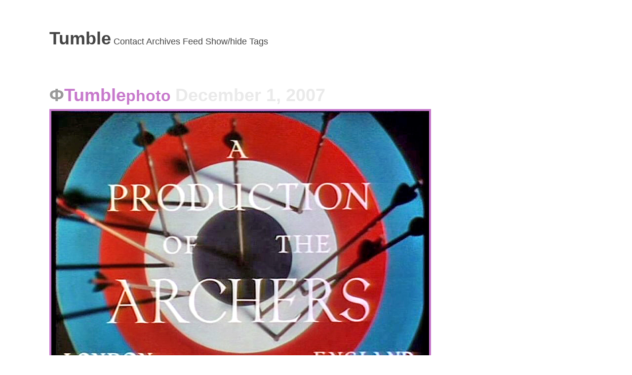

--- FILE ---
content_type: text/html
request_url: http://submitresponse.co.uk/tumble/tag/cinema/
body_size: 9872
content:
<!DOCTYPE html PUBLIC "-//W3C//DTD XHTML 1.0 Transitional//EN" "http://www.w3.org/TR/xhtml1/DTD/xhtml1-transitional.dtd"><html xmlns="http://www.w3.org/1999/xhtml"><!-- Added by HTTrack --><meta http-equiv="content-type" content="text/html;charset=UTF-8" /><!-- /Added by HTTrack -->
<head profile="http://gmpg.org/xfn/11"><meta name="microid" content="70a2602667c97d7a1cb58789b6fcff99d2d07357" /> <meta http-equiv="Content-Type" content="text/html; charset=UTF-8" /> <title>Tumble   &#8211; cinema</title> <meta name="generator" content="WordPress 3.8.1" /> <!-- leave this for stats --><link rel="stylesheet" href="http://submitresponse.co.uk/tumble/wp-content/themes/classic/style.css" type="text/css" media="screen" /><link rel="alternate" type="application/rss+xml" title="Tumble RSS Feed" href="http://submitresponse.co.uk/tumble/feed/" /><link rel="alternate" type="application/rss+xml" title="Tumble &raquo; cinema Tag Feed" href="http://submitresponse.co.uk/tumble/tag/cinema/feed/" />
<link rel="EditURI" type="application/rsd+xml" title="RSD" href="http://submitresponse.co.uk/tumble/xmlrpc.php?rsd" />
<link rel="wlwmanifest" type="application/wlwmanifest+xml" href="http://submitresponse.co.uk/tumble/wp-includes/wlwmanifest.xml" /> 
<meta name="generator" content="WordPress 3.8.1" />
<script type="text/javascript" src="http://submitresponse.co.uk/tumble/wp-content/plugins/audio-player/assets/audio-player.js?ver=2.0.4.6"></script>
<script type="text/javascript">AudioPlayer.setup("http://submitresponse.co.uk/tumble/wp-content/plugins/audio-player/assets/player.swf?ver=2.0.4.6", {width:"290",animation:"no",encode:"yes",initialvolume:"60",remaining:"no",noinfo:"no",buffer:"5",checkpolicy:"no",rtl:"no",bg:"008080",text:"000000",leftbg:"008080",lefticon:"008080",volslider:"000000",voltrack:"ffffff",rightbg:"008080",rightbghover:"999999",righticon:"000000",righticonhover:"ffffff",track:"FFFFFF",loader:"008080",border:"008080",tracker:"DDDDDD",skip:"000000",pagebg:"FFFFFF",transparentpagebg:"no"});</script>
</head><body><span style="display:none;"><a href="#a">Skip to content</a></span><div id="a"><div class="meta"><h1><a href="http://submitresponse.co.uk/tumble/">Tumble</a></h1><p><a href="mailto:jack@submitresponse.co.uk">Contact</a></p><p><a href="http://submitresponse.co.uk/tumble/archives/">Archives</a></p><p><a href="http://submitresponse.co.uk/tumble/feed/">Feed</a></p><p><a href="javascript:Effect.Combo('tags', {duration: .5});">Show/hide Tags</a></p><div id="tags" style="display:none;">    	<ul>		<li class="categories">Categories<ul>	<li class="cat-item cat-item-2"><a href="http://submitresponse.co.uk/tumble/category/link/" title="View all posts filed under link">link</a>
</li>
	<li class="cat-item cat-item-11"><a href="http://submitresponse.co.uk/tumble/category/photo/" title="View all posts filed under photo">photo</a>
</li>
	<li class="cat-item cat-item-249"><a href="http://submitresponse.co.uk/tumble/category/quote/" title="View all posts filed under quote">quote</a>
</li>
	<li class="cat-item cat-item-250"><a href="http://submitresponse.co.uk/tumble/category/thought/" title="View all posts filed under thought">thought</a>
</li>
	<li class="cat-item cat-item-248"><a href="http://submitresponse.co.uk/tumble/category/tip/" title="View all posts filed under tip">tip</a>
</li>
	<li class="cat-item cat-item-247"><a href="http://submitresponse.co.uk/tumble/category/video/" title="View all posts filed under video">video</a>
</li>
</ul></li>	</ul>    <p>Tags:</p>    <ul class="cosmos">       	<a href='http://submitresponse.co.uk/tumble/tag/78/' class='tag-link-616' title='1 topic' style='font-size: 8pt;'>78</a>
<a href='http://submitresponse.co.uk/tumble/tag/707/' class='tag-link-534' title='1 topic' style='font-size: 8pt;'>707</a>
<a href='http://submitresponse.co.uk/tumble/tag/808/' class='tag-link-532' title='1 topic' style='font-size: 8pt;'>808</a>
<a href='http://submitresponse.co.uk/tumble/tag/1800s/' class='tag-link-687' title='1 topic' style='font-size: 8pt;'>1800s</a>
<a href='http://submitresponse.co.uk/tumble/tag/1940s/' class='tag-link-749' title='1 topic' style='font-size: 8pt;'>1940s</a>
<a href='http://submitresponse.co.uk/tumble/tag/1950s/' class='tag-link-357' title='3 topics' style='font-size: 9.3138686131387pt;'>1950s</a>
<a href='http://submitresponse.co.uk/tumble/tag/1960s/' class='tag-link-509' title='3 topics' style='font-size: 9.3138686131387pt;'>1960s</a>
<a href='http://submitresponse.co.uk/tumble/tag/1970s/' class='tag-link-753' title='1 topic' style='font-size: 8pt;'>1970s</a>
<a href='http://submitresponse.co.uk/tumble/tag/1980s/' class='tag-link-589' title='4 topics' style='font-size: 9.7518248175182pt;'>1980s</a>
<a href='http://submitresponse.co.uk/tumble/tag/abandoned/' class='tag-link-564' title='1 topic' style='font-size: 8pt;'>abandoned</a>
<a href='http://submitresponse.co.uk/tumble/tag/accent/' class='tag-link-739' title='2 topics' style='font-size: 8.7883211678832pt;'>accent</a>
<a href='http://submitresponse.co.uk/tumble/tag/acoustic/' class='tag-link-527' title='2 topics' style='font-size: 8.7883211678832pt;'>acoustic</a>
<a href='http://submitresponse.co.uk/tumble/tag/adams/' class='tag-link-661' title='1 topic' style='font-size: 8pt;'>adams</a>
<a href='http://submitresponse.co.uk/tumble/tag/add-new-tag/' class='tag-link-773' title='1 topic' style='font-size: 8pt;'>Add new tag</a>
<a href='http://submitresponse.co.uk/tumble/tag/addons/' class='tag-link-596' title='1 topic' style='font-size: 8pt;'>addons</a>
<a href='http://submitresponse.co.uk/tumble/tag/advertising/' class='tag-link-584' title='6 topics' style='font-size: 10.408759124088pt;'>advertising</a>
<a href='http://submitresponse.co.uk/tumble/tag/afghanistan/' class='tag-link-625' title='1 topic' style='font-size: 8pt;'>afghanistan</a>
<a href='http://submitresponse.co.uk/tumble/tag/air/' class='tag-link-295' title='1 topic' style='font-size: 8pt;'>air</a>
<a href='http://submitresponse.co.uk/tumble/tag/america/' class='tag-link-679' title='1 topic' style='font-size: 8pt;'>america</a>
<a href='http://submitresponse.co.uk/tumble/tag/answer/' class='tag-link-789' title='1 topic' style='font-size: 8pt;'>answer</a>
<a href='http://submitresponse.co.uk/tumble/tag/antiques/' class='tag-link-608' title='1 topic' style='font-size: 8pt;'>antiques</a>
<a href='http://submitresponse.co.uk/tumble/tag/ape/' class='tag-link-808' title='1 topic' style='font-size: 8pt;'>ape</a>
<a href='http://submitresponse.co.uk/tumble/tag/apple/' class='tag-link-332' title='4 topics' style='font-size: 9.7518248175182pt;'>apple</a>
<a href='http://submitresponse.co.uk/tumble/tag/applications/' class='tag-link-699' title='2 topics' style='font-size: 8.7883211678832pt;'>applications</a>
<a href='http://submitresponse.co.uk/tumble/tag/april/' class='tag-link-407' title='1 topic' style='font-size: 8pt;'>april</a>
<a href='http://submitresponse.co.uk/tumble/tag/archers/' class='tag-link-338' title='1 topic' style='font-size: 8pt;'>archers</a>
<a href='http://submitresponse.co.uk/tumble/tag/architecture/' class='tag-link-324' title='10 topics' style='font-size: 11.240875912409pt;'>architecture</a>
<a href='http://submitresponse.co.uk/tumble/tag/archives/' class='tag-link-730' title='1 topic' style='font-size: 8pt;'>archives</a>
<a href='http://submitresponse.co.uk/tumble/tag/armageddon/' class='tag-link-791' title='1 topic' style='font-size: 8pt;'>armageddon</a>
<a href='http://submitresponse.co.uk/tumble/tag/art/' class='tag-link-272' title='41 topics' style='font-size: 13.78102189781pt;'>art</a>
<a href='http://submitresponse.co.uk/tumble/tag/arthur-lee/' class='tag-link-510' title='1 topic' style='font-size: 8pt;'>arthur lee</a>
<a href='http://submitresponse.co.uk/tumble/tag/atheism/' class='tag-link-728' title='1 topic' style='font-size: 8pt;'>atheism</a>
<a href='http://submitresponse.co.uk/tumble/tag/atom/' class='tag-link-545' title='1 topic' style='font-size: 8pt;'>atom</a>
<a href='http://submitresponse.co.uk/tumble/tag/automata/' class='tag-link-579' title='1 topic' style='font-size: 8pt;'>automata</a>
<a href='http://submitresponse.co.uk/tumble/tag/baby/' class='tag-link-479' title='4 topics' style='font-size: 9.7518248175182pt;'>baby</a>
<a href='http://submitresponse.co.uk/tumble/tag/backpack/' class='tag-link-404' title='1 topic' style='font-size: 8pt;'>backpack</a>
<a href='http://submitresponse.co.uk/tumble/tag/bacon/' class='tag-link-356' title='1 topic' style='font-size: 8pt;'>bacon</a>
<a href='http://submitresponse.co.uk/tumble/tag/ballard/' class='tag-link-759' title='1 topic' style='font-size: 8pt;'>ballard</a>
<a href='http://submitresponse.co.uk/tumble/tag/bands/' class='tag-link-444' title='2 topics' style='font-size: 8.7883211678832pt;'>bands</a>
<a href='http://submitresponse.co.uk/tumble/tag/bbc/' class='tag-link-268' title='11 topics' style='font-size: 11.416058394161pt;'>BBC</a>
<a href='http://submitresponse.co.uk/tumble/tag/beat/' class='tag-link-798' title='1 topic' style='font-size: 8pt;'>beat</a>
<a href='http://submitresponse.co.uk/tumble/tag/beautiful/' class='tag-link-408' title='1 topic' style='font-size: 8pt;'>beautiful</a>
<a href='http://submitresponse.co.uk/tumble/tag/beckett/' class='tag-link-637' title='1 topic' style='font-size: 8pt;'>beckett</a>
<a href='http://submitresponse.co.uk/tumble/tag/beenie-man/' class='tag-link-677' title='1 topic' style='font-size: 8pt;'>beenie man</a>
<a href='http://submitresponse.co.uk/tumble/tag/beer/' class='tag-link-763' title='1 topic' style='font-size: 8pt;'>beer</a>
<a href='http://submitresponse.co.uk/tumble/tag/bhudda/' class='tag-link-290' title='1 topic' style='font-size: 8pt;'>bhudda</a>
<a href='http://submitresponse.co.uk/tumble/tag/bible/' class='tag-link-726' title='1 topic' style='font-size: 8pt;'>bible</a>
<a href='http://submitresponse.co.uk/tumble/tag/bitch/' class='tag-link-456' title='1 topic' style='font-size: 8pt;'>bitch</a>
<a href='http://submitresponse.co.uk/tumble/tag/bittorrent/' class='tag-link-751' title='1 topic' style='font-size: 8pt;'>bittorrent</a>
<a href='http://submitresponse.co.uk/tumble/tag/blake/' class='tag-link-691' title='1 topic' style='font-size: 8pt;'>blake</a>
<a href='http://submitresponse.co.uk/tumble/tag/bleep/' class='tag-link-514' title='1 topic' style='font-size: 8pt;'>bleep</a>
<a href='http://submitresponse.co.uk/tumble/tag/blood/' class='tag-link-317' title='2 topics' style='font-size: 8.7883211678832pt;'>blood</a>
<a href='http://submitresponse.co.uk/tumble/tag/blosxom/' class='tag-link-566' title='1 topic' style='font-size: 8pt;'>blosxom</a>
<a href='http://submitresponse.co.uk/tumble/tag/bolt/' class='tag-link-784' title='1 topic' style='font-size: 8pt;'>bolt</a>
<a href='http://submitresponse.co.uk/tumble/tag/bones/' class='tag-link-447' title='1 topic' style='font-size: 8pt;'>bones</a>
<a href='http://submitresponse.co.uk/tumble/tag/books/' class='tag-link-766' title='2 topics' style='font-size: 8.7883211678832pt;'>books</a>
<a href='http://submitresponse.co.uk/tumble/tag/borges/' class='tag-link-346' title='2 topics' style='font-size: 8.7883211678832pt;'>borges</a>
<a href='http://submitresponse.co.uk/tumble/tag/bots/' class='tag-link-649' title='1 topic' style='font-size: 8pt;'>bots</a>
<a href='http://submitresponse.co.uk/tumble/tag/boy/' class='tag-link-523' title='1 topic' style='font-size: 8pt;'>boy</a>
<a href='http://submitresponse.co.uk/tumble/tag/breakfast/' class='tag-link-546' title='1 topic' style='font-size: 8pt;'>breakfast</a>
<a href='http://submitresponse.co.uk/tumble/tag/bridge/' class='tag-link-323' title='1 topic' style='font-size: 8pt;'>bridge</a>
<a href='http://submitresponse.co.uk/tumble/tag/broadband/' class='tag-link-752' title='1 topic' style='font-size: 8pt;'>broadband</a>
<a href='http://submitresponse.co.uk/tumble/tag/browsers/' class='tag-link-428' title='2 topics' style='font-size: 8.7883211678832pt;'>browsers</a>
<a href='http://submitresponse.co.uk/tumble/tag/brutalism/' class='tag-link-593' title='1 topic' style='font-size: 8pt;'>brutalism</a>
<a href='http://submitresponse.co.uk/tumble/tag/burn/' class='tag-link-738' title='1 topic' style='font-size: 8pt;'>burn</a>
<a href='http://submitresponse.co.uk/tumble/tag/burroughs/' class='tag-link-797' title='1 topic' style='font-size: 8pt;'>burroughs</a>
<a href='http://submitresponse.co.uk/tumble/tag/cables/' class='tag-link-531' title='1 topic' style='font-size: 8pt;'>cables</a>
<a href='http://submitresponse.co.uk/tumble/tag/caffs/' class='tag-link-547' title='1 topic' style='font-size: 8pt;'>caffs</a>
<a href='http://submitresponse.co.uk/tumble/tag/calendar/' class='tag-link-300' title='1 topic' style='font-size: 8pt;'>calendar</a>
<a href='http://submitresponse.co.uk/tumble/tag/camp/' class='tag-link-770' title='1 topic' style='font-size: 8pt;'>camp</a>
<a href='http://submitresponse.co.uk/tumble/tag/cannibalism/' class='tag-link-576' title='1 topic' style='font-size: 8pt;'>cannibalism</a>
<a href='http://submitresponse.co.uk/tumble/tag/carpet/' class='tag-link-624' title='1 topic' style='font-size: 8pt;'>carpet</a>
<a href='http://submitresponse.co.uk/tumble/tag/cartography/' class='tag-link-600' title='1 topic' style='font-size: 8pt;'>cartography</a>
<a href='http://submitresponse.co.uk/tumble/tag/cartoon/' class='tag-link-387' title='1 topic' style='font-size: 8pt;'>cartoon</a>
<a href='http://submitresponse.co.uk/tumble/tag/cartoons/' class='tag-link-585' title='3 topics' style='font-size: 9.3138686131387pt;'>cartoons</a>
<a href='http://submitresponse.co.uk/tumble/tag/casio/' class='tag-link-580' title='2 topics' style='font-size: 8.7883211678832pt;'>casio</a>
<a href='http://submitresponse.co.uk/tumble/tag/casual/' class='tag-link-285' title='2 topics' style='font-size: 8.7883211678832pt;'>casual</a>
<a href='http://submitresponse.co.uk/tumble/tag/cats/' class='tag-link-501' title='1 topic' style='font-size: 8pt;'>cats</a>
<a href='http://submitresponse.co.uk/tumble/tag/censorship/' class='tag-link-567' title='1 topic' style='font-size: 8pt;'>censorship</a>
<a href='http://submitresponse.co.uk/tumble/tag/cfs/' class='tag-link-422' title='1 topic' style='font-size: 8pt;'>CFS</a>
<a href='http://submitresponse.co.uk/tumble/tag/champagne/' class='tag-link-355' title='1 topic' style='font-size: 8pt;'>champagne</a>
<a href='http://submitresponse.co.uk/tumble/tag/charity/' class='tag-link-491' title='1 topic' style='font-size: 8pt;'>charity</a>
<a href='http://submitresponse.co.uk/tumble/tag/chat/' class='tag-link-430' title='1 topic' style='font-size: 8pt;'>chat</a>
<a href='http://submitresponse.co.uk/tumble/tag/cheese/' class='tag-link-367' title='2 topics' style='font-size: 8.7883211678832pt;'>cheese</a>
<a href='http://submitresponse.co.uk/tumble/tag/children/' class='tag-link-462' title='1 topic' style='font-size: 8pt;'>children</a>
<a href='http://submitresponse.co.uk/tumble/tag/china/' class='tag-link-482' title='2 topics' style='font-size: 8.7883211678832pt;'>china</a>
<a href='http://submitresponse.co.uk/tumble/tag/christianity/' class='tag-link-538' title='2 topics' style='font-size: 8.7883211678832pt;'>christianity</a>
<a href='http://submitresponse.co.uk/tumble/tag/cigarettes/' class='tag-link-686' title='1 topic' style='font-size: 8pt;'>cigarettes</a>
<a href='http://submitresponse.co.uk/tumble/tag/cinema/' class='tag-link-388' title='3 topics' style='font-size: 9.3138686131387pt;'>cinema</a>
<a href='http://submitresponse.co.uk/tumble/tag/circuit-bent/' class='tag-link-581' title='1 topic' style='font-size: 8pt;'>circuit bent</a>
<a href='http://submitresponse.co.uk/tumble/tag/circuits/' class='tag-link-689' title='1 topic' style='font-size: 8pt;'>circuits</a>
<a href='http://submitresponse.co.uk/tumble/tag/cities/' class='tag-link-577' title='1 topic' style='font-size: 8pt;'>cities</a>
<a href='http://submitresponse.co.uk/tumble/tag/class/' class='tag-link-340' title='1 topic' style='font-size: 8pt;'>class</a>
<a href='http://submitresponse.co.uk/tumble/tag/clay/' class='tag-link-802' title='1 topic' style='font-size: 8pt;'>clay</a>
<a href='http://submitresponse.co.uk/tumble/tag/clock/' class='tag-link-463' title='1 topic' style='font-size: 8pt;'>clock</a>
<a href='http://submitresponse.co.uk/tumble/tag/clocks/' class='tag-link-350' title='1 topic' style='font-size: 8pt;'>clocks</a>
<a href='http://submitresponse.co.uk/tumble/tag/clothes/' class='tag-link-283' title='7 topics' style='font-size: 10.627737226277pt;'>clothes</a>
<a href='http://submitresponse.co.uk/tumble/tag/cms/' class='tag-link-434' title='1 topic' style='font-size: 8pt;'>CMS</a>
<a href='http://submitresponse.co.uk/tumble/tag/cobra/' class='tag-link-700' title='1 topic' style='font-size: 8pt;'>COBRA</a>
<a href='http://submitresponse.co.uk/tumble/tag/coinage/' class='tag-link-582' title='1 topic' style='font-size: 8pt;'>coinage</a>
<a href='http://submitresponse.co.uk/tumble/tag/colour/' class='tag-link-424' title='2 topics' style='font-size: 8.7883211678832pt;'>colour</a>
<a href='http://submitresponse.co.uk/tumble/tag/comedy/' class='tag-link-615' title='2 topics' style='font-size: 8.7883211678832pt;'>comedy</a>
<a href='http://submitresponse.co.uk/tumble/tag/comics/' class='tag-link-627' title='2 topics' style='font-size: 8.7883211678832pt;'>comics</a>
<a href='http://submitresponse.co.uk/tumble/tag/commands/' class='tag-link-258' title='2 topics' style='font-size: 8.7883211678832pt;'>commands</a>
<a href='http://submitresponse.co.uk/tumble/tag/concrete/' class='tag-link-361' title='1 topic' style='font-size: 8pt;'>concrete</a>
<a href='http://submitresponse.co.uk/tumble/tag/conspiracy/' class='tag-link-466' title='1 topic' style='font-size: 8pt;'>conspiracy</a>
<a href='http://submitresponse.co.uk/tumble/tag/conversion/' class='tag-link-306' title='1 topic' style='font-size: 8pt;'>conversion</a>
<a href='http://submitresponse.co.uk/tumble/tag/copy/' class='tag-link-480' title='1 topic' style='font-size: 8pt;'>copy</a>
<a href='http://submitresponse.co.uk/tumble/tag/corpses/' class='tag-link-720' title='1 topic' style='font-size: 8pt;'>corpses</a>
<a href='http://submitresponse.co.uk/tumble/tag/costumes/' class='tag-link-438' title='1 topic' style='font-size: 8pt;'>costumes</a>
<a href='http://submitresponse.co.uk/tumble/tag/cover/' class='tag-link-526' title='1 topic' style='font-size: 8pt;'>cover</a>
<a href='http://submitresponse.co.uk/tumble/tag/craft/' class='tag-link-508' title='1 topic' style='font-size: 8pt;'>craft</a>
<a href='http://submitresponse.co.uk/tumble/tag/creepy/' class='tag-link-651' title='2 topics' style='font-size: 8.7883211678832pt;'>creepy</a>
<a href='http://submitresponse.co.uk/tumble/tag/crime/' class='tag-link-371' title='1 topic' style='font-size: 8pt;'>crime</a>
<a href='http://submitresponse.co.uk/tumble/tag/criticism/' class='tag-link-369' title='1 topic' style='font-size: 8pt;'>criticism</a>
<a href='http://submitresponse.co.uk/tumble/tag/croft/' class='tag-link-666' title='1 topic' style='font-size: 8pt;'>croft</a>
<a href='http://submitresponse.co.uk/tumble/tag/csi/' class='tag-link-652' title='1 topic' style='font-size: 8pt;'>CSI</a>
<a href='http://submitresponse.co.uk/tumble/tag/cult/' class='tag-link-771' title='1 topic' style='font-size: 8pt;'>cult</a>
<a href='http://submitresponse.co.uk/tumble/tag/culture/' class='tag-link-474' title='3 topics' style='font-size: 9.3138686131387pt;'>culture</a>
<a href='http://submitresponse.co.uk/tumble/tag/customisation/' class='tag-link-380' title='2 topics' style='font-size: 8.7883211678832pt;'>customisation</a>
<a href='http://submitresponse.co.uk/tumble/tag/cute/' class='tag-link-459' title='3 topics' style='font-size: 9.3138686131387pt;'>cute</a>
<a href='http://submitresponse.co.uk/tumble/tag/cystic-fibrosis/' class='tag-link-492' title='1 topic' style='font-size: 8pt;'>cystic fibrosis</a>
<a href='http://submitresponse.co.uk/tumble/tag/dance/' class='tag-link-322' title='4 topics' style='font-size: 9.7518248175182pt;'>dance</a>
<a href='http://submitresponse.co.uk/tumble/tag/dancehall/' class='tag-link-398' title='3 topics' style='font-size: 9.3138686131387pt;'>dancehall</a>
<a href='http://submitresponse.co.uk/tumble/tag/danger/' class='tag-link-778' title='1 topic' style='font-size: 8pt;'>danger</a>
<a href='http://submitresponse.co.uk/tumble/tag/data/' class='tag-link-715' title='1 topic' style='font-size: 8pt;'>data</a>
<a href='http://submitresponse.co.uk/tumble/tag/dating/' class='tag-link-450' title='1 topic' style='font-size: 8pt;'>dating</a>
<a href='http://submitresponse.co.uk/tumble/tag/dazzle/' class='tag-link-605' title='1 topic' style='font-size: 8pt;'>dazzle</a>
<a href='http://submitresponse.co.uk/tumble/tag/death/' class='tag-link-634' title='1 topic' style='font-size: 8pt;'>death</a>
<a href='http://submitresponse.co.uk/tumble/tag/definition/' class='tag-link-785' title='1 topic' style='font-size: 8pt;'>definition</a>
<a href='http://submitresponse.co.uk/tumble/tag/delicious/' class='tag-link-429' title='2 topics' style='font-size: 8.7883211678832pt;'>del.icio.us</a>
<a href='http://submitresponse.co.uk/tumble/tag/delia/' class='tag-link-267' title='1 topic' style='font-size: 8pt;'>delia</a>
<a href='http://submitresponse.co.uk/tumble/tag/demonstrations/' class='tag-link-574' title='1 topic' style='font-size: 8pt;'>demonstrations</a>
<a href='http://submitresponse.co.uk/tumble/tag/demos/' class='tag-link-572' title='1 topic' style='font-size: 8pt;'>demos</a>
<a href='http://submitresponse.co.uk/tumble/tag/depressing/' class='tag-link-750' title='1 topic' style='font-size: 8pt;'>depressing</a>
<a href='http://submitresponse.co.uk/tumble/tag/design/' class='tag-link-366' title='17 topics' style='font-size: 12.204379562044pt;'>design</a>
<a href='http://submitresponse.co.uk/tumble/tag/detroit/' class='tag-link-533' title='1 topic' style='font-size: 8pt;'>detroit</a>
<a href='http://submitresponse.co.uk/tumble/tag/dictionary/' class='tag-link-265' title='1 topic' style='font-size: 8pt;'>dictionary</a>
<a href='http://submitresponse.co.uk/tumble/tag/disktool/' class='tag-link-536' title='1 topic' style='font-size: 8pt;'>disktool</a>
<a href='http://submitresponse.co.uk/tumble/tag/documentary/' class='tag-link-470' title='8 topics' style='font-size: 10.846715328467pt;'>documentary</a>
<a href='http://submitresponse.co.uk/tumble/tag/domesday/' class='tag-link-517' title='1 topic' style='font-size: 8pt;'>domesday</a>
<a href='http://submitresponse.co.uk/tumble/tag/doozer/' class='tag-link-254' title='1 topic' style='font-size: 8pt;'>doozer</a>
<a href='http://submitresponse.co.uk/tumble/tag/download/' class='tag-link-411' title='1 topic' style='font-size: 8pt;'>download</a>
<a href='http://submitresponse.co.uk/tumble/tag/drag/' class='tag-link-702' title='1 topic' style='font-size: 8pt;'>drag</a>
<a href='http://submitresponse.co.uk/tumble/tag/drama/' class='tag-link-639' title='1 topic' style='font-size: 8pt;'>drama</a>
<a href='http://submitresponse.co.uk/tumble/tag/drawing/' class='tag-link-403' title='3 topics' style='font-size: 9.3138686131387pt;'>drawing</a>
<a href='http://submitresponse.co.uk/tumble/tag/drawings/' class='tag-link-601' title='1 topic' style='font-size: 8pt;'>drawings</a>
<a href='http://submitresponse.co.uk/tumble/tag/drive/' class='tag-link-314' title='1 topic' style='font-size: 8pt;'>drive</a>
<a href='http://submitresponse.co.uk/tumble/tag/drone/' class='tag-link-352' title='1 topic' style='font-size: 8pt;'>drone</a>
<a href='http://submitresponse.co.uk/tumble/tag/drugs/' class='tag-link-431' title='2 topics' style='font-size: 8.7883211678832pt;'>drugs</a>
<a href='http://submitresponse.co.uk/tumble/tag/dundee/' class='tag-link-553' title='1 topic' style='font-size: 8pt;'>dundee</a>
<a href='http://submitresponse.co.uk/tumble/tag/eames/' class='tag-link-804' title='1 topic' style='font-size: 8pt;'>eames</a>
<a href='http://submitresponse.co.uk/tumble/tag/eastern-europe/' class='tag-link-803' title='1 topic' style='font-size: 8pt;'>eastern europe</a>
<a href='http://submitresponse.co.uk/tumble/tag/edinburgh/' class='tag-link-286' title='2 topics' style='font-size: 8.7883211678832pt;'>edinburgh</a>
<a href='http://submitresponse.co.uk/tumble/tag/eeepc/' class='tag-link-757' title='1 topic' style='font-size: 8pt;'>eeepc</a>
<a href='http://submitresponse.co.uk/tumble/tag/effects/' class='tag-link-365' title='2 topics' style='font-size: 8.7883211678832pt;'>effects</a>
<a href='http://submitresponse.co.uk/tumble/tag/egg/' class='tag-link-489' title='1 topic' style='font-size: 8pt;'>egg</a>
<a href='http://submitresponse.co.uk/tumble/tag/eiff/' class='tag-link-684' title='1 topic' style='font-size: 8pt;'>EIFF</a>
<a href='http://submitresponse.co.uk/tumble/tag/electronic/' class='tag-link-521' title='3 topics' style='font-size: 9.3138686131387pt;'>electronic</a>
<a href='http://submitresponse.co.uk/tumble/tag/electronics/' class='tag-link-293' title='1 topic' style='font-size: 8pt;'>electronics</a>
<a href='http://submitresponse.co.uk/tumble/tag/elephant/' class='tag-link-617' title='1 topic' style='font-size: 8pt;'>elephant</a>
<a href='http://submitresponse.co.uk/tumble/tag/emo/' class='tag-link-659' title='1 topic' style='font-size: 8pt;'>emo</a>
<a href='http://submitresponse.co.uk/tumble/tag/empathy/' class='tag-link-519' title='1 topic' style='font-size: 8pt;'>empathy</a>
<a href='http://submitresponse.co.uk/tumble/tag/englishness/' class='tag-link-613' title='1 topic' style='font-size: 8pt;'>englishness</a>
<a href='http://submitresponse.co.uk/tumble/tag/entities/' class='tag-link-363' title='1 topic' style='font-size: 8pt;'>entities</a>
<a href='http://submitresponse.co.uk/tumble/tag/etching/' class='tag-link-381' title='1 topic' style='font-size: 8pt;'>etching</a>
<a href='http://submitresponse.co.uk/tumble/tag/evolution/' class='tag-link-708' title='1 topic' style='font-size: 8pt;'>evolution</a>
<a href='http://submitresponse.co.uk/tumble/tag/ewok/' class='tag-link-692' title='1 topic' style='font-size: 8pt;'>ewok</a>
<a href='http://submitresponse.co.uk/tumble/tag/exhibition/' class='tag-link-540' title='1 topic' style='font-size: 8pt;'>exhibition</a>
<a href='http://submitresponse.co.uk/tumble/tag/exploration/' class='tag-link-391' title='1 topic' style='font-size: 8pt;'>exploration</a>
<a href='http://submitresponse.co.uk/tumble/tag/extensions/' class='tag-link-310' title='4 topics' style='font-size: 9.7518248175182pt;'>extensions</a>
<a href='http://submitresponse.co.uk/tumble/tag/facebook/' class='tag-link-723' title='1 topic' style='font-size: 8pt;'>facebook</a>
<a href='http://submitresponse.co.uk/tumble/tag/fashion/' class='tag-link-284' title='9 topics' style='font-size: 11.065693430657pt;'>fashion</a>
<a href='http://submitresponse.co.uk/tumble/tag/fiction/' class='tag-link-632' title='1 topic' style='font-size: 8pt;'>fiction</a>
<a href='http://submitresponse.co.uk/tumble/tag/film/' class='tag-link-273' title='3 topics' style='font-size: 9.3138686131387pt;'>film</a>
<a href='http://submitresponse.co.uk/tumble/tag/filth/' class='tag-link-698' title='1 topic' style='font-size: 8pt;'>filth</a>
<a href='http://submitresponse.co.uk/tumble/tag/finder/' class='tag-link-339' title='3 topics' style='font-size: 9.3138686131387pt;'>finder</a>
<a href='http://submitresponse.co.uk/tumble/tag/fingerboarding/' class='tag-link-695' title='1 topic' style='font-size: 8pt;'>fingerboarding</a>
<a href='http://submitresponse.co.uk/tumble/tag/firefox/' class='tag-link-309' title='8 topics' style='font-size: 10.846715328467pt;'>firefox</a>
<a href='http://submitresponse.co.uk/tumble/tag/fisheye/' class='tag-link-557' title='1 topic' style='font-size: 8pt;'>fisheye</a>
<a href='http://submitresponse.co.uk/tumble/tag/flash/' class='tag-link-420' title='1 topic' style='font-size: 8pt;'>flash</a>
<a href='http://submitresponse.co.uk/tumble/tag/flickr/' class='tag-link-347' title='4 topics' style='font-size: 9.7518248175182pt;'>flickr</a>
<a href='http://submitresponse.co.uk/tumble/tag/flippers/' class='tag-link-525' title='1 topic' style='font-size: 8pt;'>flippers</a>
<a href='http://submitresponse.co.uk/tumble/tag/flowers/' class='tag-link-358' title='1 topic' style='font-size: 8pt;'>flowers</a>
<a href='http://submitresponse.co.uk/tumble/tag/food/' class='tag-link-368' title='3 topics' style='font-size: 9.3138686131387pt;'>food</a>
<a href='http://submitresponse.co.uk/tumble/tag/fooligan/' class='tag-link-733' title='1 topic' style='font-size: 8pt;'>fooligan</a>
<a href='http://submitresponse.co.uk/tumble/tag/football/' class='tag-link-714' title='1 topic' style='font-size: 8pt;'>football</a>
<a href='http://submitresponse.co.uk/tumble/tag/formalism/' class='tag-link-382' title='1 topic' style='font-size: 8pt;'>formalism</a>
<a href='http://submitresponse.co.uk/tumble/tag/formats/' class='tag-link-746' title='1 topic' style='font-size: 8pt;'>formats</a>
<a href='http://submitresponse.co.uk/tumble/tag/fortress/' class='tag-link-348' title='1 topic' style='font-size: 8pt;'>fortress</a>
<a href='http://submitresponse.co.uk/tumble/tag/found/' class='tag-link-313' title='1 topic' style='font-size: 8pt;'>found</a>
<a href='http://submitresponse.co.uk/tumble/tag/fox/' class='tag-link-484' title='1 topic' style='font-size: 8pt;'>fox</a>
<a href='http://submitresponse.co.uk/tumble/tag/france/' class='tag-link-262' title='5 topics' style='font-size: 10.102189781022pt;'>france</a>
<a href='http://submitresponse.co.uk/tumble/tag/friends/' class='tag-link-493' title='2 topics' style='font-size: 8.7883211678832pt;'>friends</a>
<a href='http://submitresponse.co.uk/tumble/tag/funny/' class='tag-link-255' title='45 topics' style='font-size: 13.956204379562pt;'>funny</a>
<a href='http://submitresponse.co.uk/tumble/tag/furniture/' class='tag-link-329' title='2 topics' style='font-size: 8.7883211678832pt;'>furniture</a>
<a href='http://submitresponse.co.uk/tumble/tag/furry/' class='tag-link-485' title='1 topic' style='font-size: 8pt;'>furry</a>
<a href='http://submitresponse.co.uk/tumble/tag/future/' class='tag-link-449' title='3 topics' style='font-size: 9.3138686131387pt;'>future</a>
<a href='http://submitresponse.co.uk/tumble/tag/gadgets/' class='tag-link-333' title='1 topic' style='font-size: 8pt;'>gadgets</a>
<a href='http://submitresponse.co.uk/tumble/tag/games/' class='tag-link-372' title='2 topics' style='font-size: 8.7883211678832pt;'>games</a>
<a href='http://submitresponse.co.uk/tumble/tag/gates/' class='tag-link-433' title='2 topics' style='font-size: 8.7883211678832pt;'>gates</a>
<a href='http://submitresponse.co.uk/tumble/tag/gay/' class='tag-link-354' title='1 topic' style='font-size: 8pt;'>gay</a>
<a href='http://submitresponse.co.uk/tumble/tag/gaza/' class='tag-link-645' title='1 topic' style='font-size: 8pt;'>gaza</a>
<a href='http://submitresponse.co.uk/tumble/tag/gcal/' class='tag-link-301' title='1 topic' style='font-size: 8pt;'>gcal</a>
<a href='http://submitresponse.co.uk/tumble/tag/gdr/' class='tag-link-663' title='1 topic' style='font-size: 8pt;'>GDR</a>
<a href='http://submitresponse.co.uk/tumble/tag/geowank/' class='tag-link-252' title='1 topic' style='font-size: 8pt;'>geowank</a>
<a href='http://submitresponse.co.uk/tumble/tag/gerard/' class='tag-link-435' title='1 topic' style='font-size: 8pt;'>gerard</a>
<a href='http://submitresponse.co.uk/tumble/tag/german/' class='tag-link-344' title='1 topic' style='font-size: 8pt;'>german</a>
<a href='http://submitresponse.co.uk/tumble/tag/germany/' class='tag-link-721' title='1 topic' style='font-size: 8pt;'>germany</a>
<a href='http://submitresponse.co.uk/tumble/tag/ginsberg/' class='tag-link-729' title='1 topic' style='font-size: 8pt;'>ginsberg</a>
<a href='http://submitresponse.co.uk/tumble/tag/glasgow/' class='tag-link-274' title='13 topics' style='font-size: 11.722627737226pt;'>glasgow</a>
<a href='http://submitresponse.co.uk/tumble/tag/glitch/' class='tag-link-325' title='3 topics' style='font-size: 9.3138686131387pt;'>glitch</a>
<a href='http://submitresponse.co.uk/tumble/tag/goodiepal/' class='tag-link-806' title='1 topic' style='font-size: 8pt;'>goodiepal</a>
<a href='http://submitresponse.co.uk/tumble/tag/google/' class='tag-link-384' title='3 topics' style='font-size: 9.3138686131387pt;'>google</a>
<a href='http://submitresponse.co.uk/tumble/tag/goose/' class='tag-link-386' title='1 topic' style='font-size: 8pt;'>goose</a>
<a href='http://submitresponse.co.uk/tumble/tag/gospel/' class='tag-link-550' title='1 topic' style='font-size: 8pt;'>gospel</a>
<a href='http://submitresponse.co.uk/tumble/tag/government/' class='tag-link-701' title='1 topic' style='font-size: 8pt;'>government</a>
<a href='http://submitresponse.co.uk/tumble/tag/graffiti/' class='tag-link-426' title='4 topics' style='font-size: 9.7518248175182pt;'>graffiti</a>
<a href='http://submitresponse.co.uk/tumble/tag/graph/' class='tag-link-281' title='1 topic' style='font-size: 8pt;'>graph</a>
<a href='http://submitresponse.co.uk/tumble/tag/growl/' class='tag-link-552' title='1 topic' style='font-size: 8pt;'>growl</a>
<a href='http://submitresponse.co.uk/tumble/tag/guardian/' class='tag-link-334' title='1 topic' style='font-size: 8pt;'>guardian</a>
<a href='http://submitresponse.co.uk/tumble/tag/guitar/' class='tag-link-353' title='2 topics' style='font-size: 8.7883211678832pt;'>guitar</a>
<a href='http://submitresponse.co.uk/tumble/tag/gun/' class='tag-link-640' title='1 topic' style='font-size: 8pt;'>gun</a>
<a href='http://submitresponse.co.uk/tumble/tag/hacker/' class='tag-link-717' title='1 topic' style='font-size: 8pt;'>hacker</a>
<a href='http://submitresponse.co.uk/tumble/tag/hacks/' class='tag-link-270' title='2 topics' style='font-size: 8.7883211678832pt;'>hacks</a>
<a href='http://submitresponse.co.uk/tumble/tag/haiku/' class='tag-link-612' title='1 topic' style='font-size: 8pt;'>haiku</a>
<a href='http://submitresponse.co.uk/tumble/tag/hair/' class='tag-link-455' title='1 topic' style='font-size: 8pt;'>hair</a>
<a href='http://submitresponse.co.uk/tumble/tag/haircut/' class='tag-link-345' title='1 topic' style='font-size: 8pt;'>haircut</a>
<a href='http://submitresponse.co.uk/tumble/tag/halloween/' class='tag-link-341' title='3 topics' style='font-size: 9.3138686131387pt;'>halloween</a>
<a href='http://submitresponse.co.uk/tumble/tag/hannah/' class='tag-link-385' title='2 topics' style='font-size: 8.7883211678832pt;'>hannah</a>
<a href='http://submitresponse.co.uk/tumble/tag/haxies/' class='tag-link-259' title='1 topic' style='font-size: 8pt;'>haxies</a>
<a href='http://submitresponse.co.uk/tumble/tag/health/' class='tag-link-423' title='1 topic' style='font-size: 8pt;'>health</a>
<a href='http://submitresponse.co.uk/tumble/tag/heathrobinson/' class='tag-link-762' title='1 topic' style='font-size: 8pt;'>heathrobinson</a>
<a href='http://submitresponse.co.uk/tumble/tag/heroin/' class='tag-link-644' title='1 topic' style='font-size: 8pt;'>heroin</a>
<a href='http://submitresponse.co.uk/tumble/tag/hifi/' class='tag-link-376' title='1 topic' style='font-size: 8pt;'>hifi</a>
<a href='http://submitresponse.co.uk/tumble/tag/hijacking/' class='tag-link-570' title='2 topics' style='font-size: 8.7883211678832pt;'>hijacking</a>
<a href='http://submitresponse.co.uk/tumble/tag/hiphop/' class='tag-link-716' title='2 topics' style='font-size: 8.7883211678832pt;'>hiphop</a>
<a href='http://submitresponse.co.uk/tumble/tag/history/' class='tag-link-516' title='4 topics' style='font-size: 9.7518248175182pt;'>history</a>
<a href='http://submitresponse.co.uk/tumble/tag/hoax/' class='tag-link-414' title='1 topic' style='font-size: 8pt;'>hoax</a>
<a href='http://submitresponse.co.uk/tumble/tag/holga/' class='tag-link-713' title='2 topics' style='font-size: 8.7883211678832pt;'>holga</a>
<a href='http://submitresponse.co.uk/tumble/tag/home/' class='tag-link-709' title='1 topic' style='font-size: 8pt;'>home</a>
<a href='http://submitresponse.co.uk/tumble/tag/homophobia/' class='tag-link-682' title='1 topic' style='font-size: 8pt;'>homophobia</a>
<a href='http://submitresponse.co.uk/tumble/tag/horror/' class='tag-link-693' title='1 topic' style='font-size: 8pt;'>horror</a>
<a href='http://submitresponse.co.uk/tumble/tag/hospital/' class='tag-link-565' title='1 topic' style='font-size: 8pt;'>hospital</a>
<a href='http://submitresponse.co.uk/tumble/tag/html/' class='tag-link-280' title='3 topics' style='font-size: 9.3138686131387pt;'>HTML</a>
<a href='http://submitresponse.co.uk/tumble/tag/hubris/' class='tag-link-620' title='1 topic' style='font-size: 8pt;'>hubris</a>
<a href='http://submitresponse.co.uk/tumble/tag/ibook/' class='tag-link-764' title='1 topic' style='font-size: 8pt;'>ibook</a>
<a href='http://submitresponse.co.uk/tumble/tag/ical/' class='tag-link-302' title='1 topic' style='font-size: 8pt;'>ical</a>
<a href='http://submitresponse.co.uk/tumble/tag/identity/' class='tag-link-373' title='1 topic' style='font-size: 8pt;'>identity</a>
<a href='http://submitresponse.co.uk/tumble/tag/idiocy/' class='tag-link-675' title='1 topic' style='font-size: 8pt;'>idiocy</a>
<a href='http://submitresponse.co.uk/tumble/tag/illustration/' class='tag-link-602' title='5 topics' style='font-size: 10.102189781022pt;'>illustration</a>
<a href='http://submitresponse.co.uk/tumble/tag/images/' class='tag-link-253' title='3 topics' style='font-size: 9.3138686131387pt;'>images</a>
<a href='http://submitresponse.co.uk/tumble/tag/improvisation/' class='tag-link-662' title='1 topic' style='font-size: 8pt;'>improvisation</a>
<a href='http://submitresponse.co.uk/tumble/tag/industry/' class='tag-link-296' title='2 topics' style='font-size: 8.7883211678832pt;'>industry</a>
<a href='http://submitresponse.co.uk/tumble/tag/installation/' class='tag-link-481' title='1 topic' style='font-size: 8pt;'>installation</a>
<a href='http://submitresponse.co.uk/tumble/tag/instruments/' class='tag-link-436' title='4 topics' style='font-size: 9.7518248175182pt;'>instruments</a>
<a href='http://submitresponse.co.uk/tumble/tag/interface/' class='tag-link-610' title='4 topics' style='font-size: 9.7518248175182pt;'>interface</a>
<a href='http://submitresponse.co.uk/tumble/tag/internet/' class='tag-link-568' title='1 topic' style='font-size: 8pt;'>internet</a>
<a href='http://submitresponse.co.uk/tumble/tag/interview/' class='tag-link-515' title='1 topic' style='font-size: 8pt;'>interview</a>
<a href='http://submitresponse.co.uk/tumble/tag/iphone/' class='tag-link-556' title='4 topics' style='font-size: 9.7518248175182pt;'>iphone</a>
<a href='http://submitresponse.co.uk/tumble/tag/ipod/' class='tag-link-331' title='1 topic' style='font-size: 8pt;'>ipod</a>
<a href='http://submitresponse.co.uk/tumble/tag/irony/' class='tag-link-397' title='1 topic' style='font-size: 8pt;'>irony</a>
<a href='http://submitresponse.co.uk/tumble/tag/itunes/' class='tag-link-412' title='3 topics' style='font-size: 9.3138686131387pt;'>itunes</a>
<a href='http://submitresponse.co.uk/tumble/tag/jack/' class='tag-link-440' title='2 topics' style='font-size: 8.7883211678832pt;'>jack</a>
<a href='http://submitresponse.co.uk/tumble/tag/janet/' class='tag-link-263' title='4 topics' style='font-size: 9.7518248175182pt;'>janet</a>
<a href='http://submitresponse.co.uk/tumble/tag/japan/' class='tag-link-297' title='3 topics' style='font-size: 9.3138686131387pt;'>japan</a>
<a href='http://submitresponse.co.uk/tumble/tag/javascript/' class='tag-link-364' title='1 topic' style='font-size: 8pt;'>javascript</a>
<a href='http://submitresponse.co.uk/tumble/tag/jazz/' class='tag-link-443' title='1 topic' style='font-size: 8pt;'>jazz</a>
<a href='http://submitresponse.co.uk/tumble/tag/jellyfish/' class='tag-link-760' title='1 topic' style='font-size: 8pt;'>jellyfish</a>
<a href='http://submitresponse.co.uk/tumble/tag/jfk/' class='tag-link-465' title='1 topic' style='font-size: 8pt;'>JFK</a>
<a href='http://submitresponse.co.uk/tumble/tag/jobs/' class='tag-link-432' title='1 topic' style='font-size: 8pt;'>jobs</a>
<a href='http://submitresponse.co.uk/tumble/tag/joke/' class='tag-link-458' title='2 topics' style='font-size: 8.7883211678832pt;'>joke</a>
<a href='http://submitresponse.co.uk/tumble/tag/jokes/' class='tag-link-774' title='1 topic' style='font-size: 8pt;'>jokes</a>
<a href='http://submitresponse.co.uk/tumble/tag/journalism/' class='tag-link-370' title='3 topics' style='font-size: 9.3138686131387pt;'>journalism</a>
<a href='http://submitresponse.co.uk/tumble/tag/judaism/' class='tag-link-539' title='1 topic' style='font-size: 8pt;'>judaism</a>
<a href='http://submitresponse.co.uk/tumble/tag/jug/' class='tag-link-755' title='1 topic' style='font-size: 8pt;'>jug</a>
<a href='http://submitresponse.co.uk/tumble/tag/kermit/' class='tag-link-636' title='1 topic' style='font-size: 8pt;'>kermit</a>
<a href='http://submitresponse.co.uk/tumble/tag/keyboard/' class='tag-link-256' title='2 topics' style='font-size: 8.7883211678832pt;'>keyboard</a>
<a href='http://submitresponse.co.uk/tumble/tag/keyboards/' class='tag-link-782' title='1 topic' style='font-size: 8pt;'>keyboards</a>
<a href='http://submitresponse.co.uk/tumble/tag/kidnapping/' class='tag-link-646' title='1 topic' style='font-size: 8pt;'>kidnapping</a>
<a href='http://submitresponse.co.uk/tumble/tag/klf/' class='tag-link-413' title='1 topic' style='font-size: 8pt;'>KLF</a>
<a href='http://submitresponse.co.uk/tumble/tag/knitting/' class='tag-link-467' title='3 topics' style='font-size: 9.3138686131387pt;'>knitting</a>
<a href='http://submitresponse.co.uk/tumble/tag/language/' class='tag-link-307' title='9 topics' style='font-size: 11.065693430657pt;'>language</a>
<a href='http://submitresponse.co.uk/tumble/tag/latin/' class='tag-link-374' title='2 topics' style='font-size: 8.7883211678832pt;'>latin</a>
<a href='http://submitresponse.co.uk/tumble/tag/lectures/' class='tag-link-558' title='1 topic' style='font-size: 8pt;'>lectures</a>
<a href='http://submitresponse.co.uk/tumble/tag/legend/' class='tag-link-653' title='1 topic' style='font-size: 8pt;'>legend</a>
<a href='http://submitresponse.co.uk/tumble/tag/libya/' class='tag-link-401' title='1 topic' style='font-size: 8pt;'>libya</a>
<a href='http://submitresponse.co.uk/tumble/tag/lies/' class='tag-link-594' title='2 topics' style='font-size: 8.7883211678832pt;'>lies</a>
<a href='http://submitresponse.co.uk/tumble/tag/linux/' class='tag-link-799' title='1 topic' style='font-size: 8pt;'>linux</a>
<a href='http://submitresponse.co.uk/tumble/tag/literature/' class='tag-link-299' title='5 topics' style='font-size: 10.102189781022pt;'>literature</a>
<a href='http://submitresponse.co.uk/tumble/tag/live/' class='tag-link-291' title='6 topics' style='font-size: 10.408759124088pt;'>live</a>
<a href='http://submitresponse.co.uk/tumble/tag/location/' class='tag-link-743' title='1 topic' style='font-size: 8pt;'>location</a>
<a href='http://submitresponse.co.uk/tumble/tag/loch/' class='tag-link-667' title='1 topic' style='font-size: 8pt;'>loch</a>
<a href='http://submitresponse.co.uk/tumble/tag/logistics/' class='tag-link-685' title='1 topic' style='font-size: 8pt;'>logistics</a>
<a href='http://submitresponse.co.uk/tumble/tag/lolcat/' class='tag-link-670' title='1 topic' style='font-size: 8pt;'>lolcat</a>
<a href='http://submitresponse.co.uk/tumble/tag/lolcats/' class='tag-link-704' title='1 topic' style='font-size: 8pt;'>LOLCATS</a>
<a href='http://submitresponse.co.uk/tumble/tag/lolclaat/' class='tag-link-676' title='1 topic' style='font-size: 8pt;'>lolclaat</a>
<a href='http://submitresponse.co.uk/tumble/tag/lolkillers/' class='tag-link-658' title='6 topics' style='font-size: 10.408759124088pt;'>lolkillers</a>
<a href='http://submitresponse.co.uk/tumble/tag/london/' class='tag-link-769' title='1 topic' style='font-size: 8pt;'>london</a>
<a href='http://submitresponse.co.uk/tumble/tag/lost/' class='tag-link-312' title='1 topic' style='font-size: 8pt;'>lost</a>
<a href='http://submitresponse.co.uk/tumble/tag/love/' class='tag-link-337' title='2 topics' style='font-size: 8.7883211678832pt;'>love</a>
<a href='http://submitresponse.co.uk/tumble/tag/lovecraft/' class='tag-link-735' title='1 topic' style='font-size: 8pt;'>lovecraft</a>
<a href='http://submitresponse.co.uk/tumble/tag/lynch/' class='tag-link-710' title='4 topics' style='font-size: 9.7518248175182pt;'>lynch</a>
<a href='http://submitresponse.co.uk/tumble/tag/lyrics/' class='tag-link-650' title='1 topic' style='font-size: 8pt;'>lyrics</a>
<a href='http://submitresponse.co.uk/tumble/tag/mac/' class='tag-link-379' title='4 topics' style='font-size: 9.7518248175182pt;'>mac</a>
<a href='http://submitresponse.co.uk/tumble/tag/machine/' class='tag-link-592' title='1 topic' style='font-size: 8pt;'>machine</a>
<a href='http://submitresponse.co.uk/tumble/tag/magazine/' class='tag-link-471' title='1 topic' style='font-size: 8pt;'>magazine</a>
<a href='http://submitresponse.co.uk/tumble/tag/mail/' class='tag-link-706' title='1 topic' style='font-size: 8pt;'>mail</a>
<a href='http://submitresponse.co.uk/tumble/tag/mamp/' class='tag-link-319' title='1 topic' style='font-size: 8pt;'>MAMP</a>
<a href='http://submitresponse.co.uk/tumble/tag/manipulation/' class='tag-link-528' title='1 topic' style='font-size: 8pt;'>manipulation</a>
<a href='http://submitresponse.co.uk/tumble/tag/mao/' class='tag-link-473' title='1 topic' style='font-size: 8pt;'>mao</a>
<a href='http://submitresponse.co.uk/tumble/tag/mapping/' class='tag-link-598' title='1 topic' style='font-size: 8pt;'>mapping</a>
<a href='http://submitresponse.co.uk/tumble/tag/maps/' class='tag-link-278' title='7 topics' style='font-size: 10.627737226277pt;'>maps</a>
<a href='http://submitresponse.co.uk/tumble/tag/markdown/' class='tag-link-304' title='1 topic' style='font-size: 8pt;'>markdown</a>
<a href='http://submitresponse.co.uk/tumble/tag/marx/' class='tag-link-393' title='1 topic' style='font-size: 8pt;'>marx</a>
<a href='http://submitresponse.co.uk/tumble/tag/mask/' class='tag-link-417' title='1 topic' style='font-size: 8pt;'>mask</a>
<a href='http://submitresponse.co.uk/tumble/tag/me/' class='tag-link-421' title='3 topics' style='font-size: 9.3138686131387pt;'>ME</a>
<a href='http://submitresponse.co.uk/tumble/tag/meat/' class='tag-link-287' title='1 topic' style='font-size: 8pt;'>meat</a>
<a href='http://submitresponse.co.uk/tumble/tag/memory/' class='tag-link-328' title='3 topics' style='font-size: 9.3138686131387pt;'>memory</a>
<a href='http://submitresponse.co.uk/tumble/tag/menu-bar/' class='tag-link-260' title='1 topic' style='font-size: 8pt;'>menu bar</a>
<a href='http://submitresponse.co.uk/tumble/tag/meta/' class='tag-link-289' title='12 topics' style='font-size: 11.547445255474pt;'>meta</a>
<a href='http://submitresponse.co.uk/tumble/tag/metafilter/' class='tag-link-279' title='6 topics' style='font-size: 10.408759124088pt;'>metafilter</a>
<a href='http://submitresponse.co.uk/tumble/tag/mia/' class='tag-link-794' title='1 topic' style='font-size: 8pt;'>MIA</a>
<a href='http://submitresponse.co.uk/tumble/tag/mime/' class='tag-link-697' title='1 topic' style='font-size: 8pt;'>mime</a>
<a href='http://submitresponse.co.uk/tumble/tag/mobile/' class='tag-link-776' title='1 topic' style='font-size: 8pt;'>mobile</a>
<a href='http://submitresponse.co.uk/tumble/tag/modernism/' class='tag-link-583' title='1 topic' style='font-size: 8pt;'>modernism</a>
<a href='http://submitresponse.co.uk/tumble/tag/modular/' class='tag-link-512' title='1 topic' style='font-size: 8pt;'>modular</a>
<a href='http://submitresponse.co.uk/tumble/tag/money/' class='tag-link-767' title='1 topic' style='font-size: 8pt;'>money</a>
<a href='http://submitresponse.co.uk/tumble/tag/monster/' class='tag-link-777' title='1 topic' style='font-size: 8pt;'>monster</a>
<a href='http://submitresponse.co.uk/tumble/tag/moors/' class='tag-link-656' title='1 topic' style='font-size: 8pt;'>moors</a>
<a href='http://submitresponse.co.uk/tumble/tag/morse-code/' class='tag-link-409' title='1 topic' style='font-size: 8pt;'>morse code</a>
<a href='http://submitresponse.co.uk/tumble/tag/moscow/' class='tag-link-618' title='1 topic' style='font-size: 8pt;'>moscow</a>
<a href='http://submitresponse.co.uk/tumble/tag/mouse/' class='tag-link-342' title='1 topic' style='font-size: 8pt;'>mouse</a>
<a href='http://submitresponse.co.uk/tumble/tag/mp3/' class='tag-link-395' title='3 topics' style='font-size: 9.3138686131387pt;'>MP3</a>
<a href='http://submitresponse.co.uk/tumble/tag/music/' class='tag-link-266' title='46 topics' style='font-size: 14pt;'>music</a>
<a href='http://submitresponse.co.uk/tumble/tag/myth/' class='tag-link-415' title='3 topics' style='font-size: 9.3138686131387pt;'>myth</a>
<a href='http://submitresponse.co.uk/tumble/tag/nature/' class='tag-link-359' title='2 topics' style='font-size: 8.7883211678832pt;'>nature</a>
<a href='http://submitresponse.co.uk/tumble/tag/neighbours/' class='tag-link-590' title='1 topic' style='font-size: 8pt;'>neighbours</a>
<a href='http://submitresponse.co.uk/tumble/tag/news/' class='tag-link-351' title='7 topics' style='font-size: 10.627737226277pt;'>news</a>
<a href='http://submitresponse.co.uk/tumble/tag/newton/' class='tag-link-787' title='1 topic' style='font-size: 8pt;'>newton</a>
<a href='http://submitresponse.co.uk/tumble/tag/ninny/' class='tag-link-722' title='1 topic' style='font-size: 8pt;'>ninny</a>
<a href='http://submitresponse.co.uk/tumble/tag/no2id/' class='tag-link-441' title='1 topic' style='font-size: 8pt;'>no2id</a>
<a href='http://submitresponse.co.uk/tumble/tag/noise/' class='tag-link-591' title='2 topics' style='font-size: 8.7883211678832pt;'>noise</a>
<a href='http://submitresponse.co.uk/tumble/tag/noodling/' class='tag-link-807' title='1 topic' style='font-size: 8pt;'>noodling</a>
<a href='http://submitresponse.co.uk/tumble/tag/nostalgia/' class='tag-link-419' title='1 topic' style='font-size: 8pt;'>nostalgia</a>
<a href='http://submitresponse.co.uk/tumble/tag/notfunny/' class='tag-link-657' title='3 topics' style='font-size: 9.3138686131387pt;'>notfunny</a>
<a href='http://submitresponse.co.uk/tumble/tag/numbers/' class='tag-link-469' title='1 topic' style='font-size: 8pt;'>numbers</a>
<a href='http://submitresponse.co.uk/tumble/tag/nutters/' class='tag-link-681' title='1 topic' style='font-size: 8pt;'>nutters</a>
<a href='http://submitresponse.co.uk/tumble/tag/nyc/' class='tag-link-703' title='2 topics' style='font-size: 8.7883211678832pt;'>NYC</a>
<a href='http://submitresponse.co.uk/tumble/tag/obama/' class='tag-link-793' title='1 topic' style='font-size: 8pt;'>obama</a>
<a href='http://submitresponse.co.uk/tumble/tag/objects/' class='tag-link-330' title='1 topic' style='font-size: 8pt;'>objects</a>
<a href='http://submitresponse.co.uk/tumble/tag/obsolescence/' class='tag-link-745' title='1 topic' style='font-size: 8pt;'>obsolescence</a>
<a href='http://submitresponse.co.uk/tumble/tag/ocd/' class='tag-link-748' title='1 topic' style='font-size: 8pt;'>ocd</a>
<a href='http://submitresponse.co.uk/tumble/tag/olympics/' class='tag-link-783' title='1 topic' style='font-size: 8pt;'>olympics</a>
<a href='http://submitresponse.co.uk/tumble/tag/optimo/' class='tag-link-437' title='1 topic' style='font-size: 8pt;'>optimo</a>
<a href='http://submitresponse.co.uk/tumble/tag/organisation/' class='tag-link-425' title='2 topics' style='font-size: 8.7883211678832pt;'>organisation</a>
<a href='http://submitresponse.co.uk/tumble/tag/orwell-writing/' class='tag-link-790' title='1 topic' style='font-size: 8pt;'>orwell writing</a>
<a href='http://submitresponse.co.uk/tumble/tag/osx/' class='tag-link-257' title='24 topics' style='font-size: 12.817518248175pt;'>osx</a>
<a href='http://submitresponse.co.uk/tumble/tag/othello/' class='tag-link-690' title='1 topic' style='font-size: 8pt;'>othello</a>
<a href='http://submitresponse.co.uk/tumble/tag/outliner/' class='tag-link-454' title='1 topic' style='font-size: 8pt;'>outliner</a>
<a href='http://submitresponse.co.uk/tumble/tag/owl/' class='tag-link-457' title='1 topic' style='font-size: 8pt;'>owl</a>
<a href='http://submitresponse.co.uk/tumble/tag/owls/' class='tag-link-712' title='1 topic' style='font-size: 8pt;'>owls</a>
<a href='http://submitresponse.co.uk/tumble/tag/oyster/' class='tag-link-768' title='1 topic' style='font-size: 8pt;'>oyster</a>
<a href='http://submitresponse.co.uk/tumble/tag/painting/' class='tag-link-518' title='2 topics' style='font-size: 8.7883211678832pt;'>painting</a>
<a href='http://submitresponse.co.uk/tumble/tag/paper/' class='tag-link-271' title='1 topic' style='font-size: 8pt;'>paper</a>
<a href='http://submitresponse.co.uk/tumble/tag/parasites/' class='tag-link-500' title='1 topic' style='font-size: 8pt;'>parasites</a>
<a href='http://submitresponse.co.uk/tumble/tag/parochialism/' class='tag-link-477' title='1 topic' style='font-size: 8pt;'>parochialism</a>
<a href='http://submitresponse.co.uk/tumble/tag/passion/' class='tag-link-360' title='1 topic' style='font-size: 8pt;'>passion</a>
<a href='http://submitresponse.co.uk/tumble/tag/pc/' class='tag-link-439' title='1 topic' style='font-size: 8pt;'>PC</a>
<a href='http://submitresponse.co.uk/tumble/tag/pencils/' class='tag-link-635' title='2 topics' style='font-size: 8.7883211678832pt;'>pencils</a>
<a href='http://submitresponse.co.uk/tumble/tag/people/' class='tag-link-621' title='1 topic' style='font-size: 8pt;'>people</a>
<a href='http://submitresponse.co.uk/tumble/tag/performance/' class='tag-link-316' title='5 topics' style='font-size: 10.102189781022pt;'>performance</a>
<a href='http://submitresponse.co.uk/tumble/tag/petzl/' class='tag-link-389' title='1 topic' style='font-size: 8pt;'>petzl</a>
<a href='http://submitresponse.co.uk/tumble/tag/philosophy/' class='tag-link-394' title='2 topics' style='font-size: 8.7883211678832pt;'>philosophy</a>
<a href='http://submitresponse.co.uk/tumble/tag/photo/' class='tag-link-11' title='2 topics' style='font-size: 8.7883211678832pt;'>photo</a>
<a href='http://submitresponse.co.uk/tumble/tag/photography/' class='tag-link-269' title='11 topics' style='font-size: 11.416058394161pt;'>photography</a>
<a href='http://submitresponse.co.uk/tumble/tag/photoshop/' class='tag-link-744' title='1 topic' style='font-size: 8pt;'>photoshop</a>
<a href='http://submitresponse.co.uk/tumble/tag/php/' class='tag-link-606' title='1 topic' style='font-size: 8pt;'>php</a>
<a href='http://submitresponse.co.uk/tumble/tag/pink/' class='tag-link-535' title='1 topic' style='font-size: 8pt;'>pink</a>
<a href='http://submitresponse.co.uk/tumble/tag/piracy/' class='tag-link-569' title='1 topic' style='font-size: 8pt;'>piracy</a>
<a href='http://submitresponse.co.uk/tumble/tag/piss/' class='tag-link-588' title='1 topic' style='font-size: 8pt;'>piss</a>
<a href='http://submitresponse.co.uk/tumble/tag/planning/' class='tag-link-683' title='1 topic' style='font-size: 8pt;'>planning</a>
<a href='http://submitresponse.co.uk/tumble/tag/plants/' class='tag-link-705' title='1 topic' style='font-size: 8pt;'>plants</a>
<a href='http://submitresponse.co.uk/tumble/tag/plates/' class='tag-link-453' title='1 topic' style='font-size: 8pt;'>plates</a>
<a href='http://submitresponse.co.uk/tumble/tag/pledge/' class='tag-link-442' title='1 topic' style='font-size: 8pt;'>pledge</a>
<a href='http://submitresponse.co.uk/tumble/tag/plugins/' class='tag-link-731' title='1 topic' style='font-size: 8pt;'>plugins</a>
<a href='http://submitresponse.co.uk/tumble/tag/podcasts/' class='tag-link-375' title='2 topics' style='font-size: 8.7883211678832pt;'>podcasts</a>
<a href='http://submitresponse.co.uk/tumble/tag/poetry/' class='tag-link-406' title='7 topics' style='font-size: 10.627737226277pt;'>poetry</a>
<a href='http://submitresponse.co.uk/tumble/tag/polari/' class='tag-link-725' title='1 topic' style='font-size: 8pt;'>polari</a>
<a href='http://submitresponse.co.uk/tumble/tag/polaroid/' class='tag-link-326' title='1 topic' style='font-size: 8pt;'>polaroid</a>
<a href='http://submitresponse.co.uk/tumble/tag/police/' class='tag-link-349' title='1 topic' style='font-size: 8pt;'>police</a>
<a href='http://submitresponse.co.uk/tumble/tag/politics/' class='tag-link-402' title='10 topics' style='font-size: 11.240875912409pt;'>politics</a>
<a href='http://submitresponse.co.uk/tumble/tag/pollution/' class='tag-link-294' title='1 topic' style='font-size: 8pt;'>pollution</a>
<a href='http://submitresponse.co.uk/tumble/tag/portrait/' class='tag-link-461' title='1 topic' style='font-size: 8pt;'>portrait</a>
<a href='http://submitresponse.co.uk/tumble/tag/portraits/' class='tag-link-668' title='1 topic' style='font-size: 8pt;'>portraits</a>
<a href='http://submitresponse.co.uk/tumble/tag/portugese/' class='tag-link-672' title='1 topic' style='font-size: 8pt;'>portugese</a>
<a href='http://submitresponse.co.uk/tumble/tag/posters/' class='tag-link-741' title='1 topic' style='font-size: 8pt;'>posters</a>
<a href='http://submitresponse.co.uk/tumble/tag/prince/' class='tag-link-451' title='4 topics' style='font-size: 9.7518248175182pt;'>prince</a>
<a href='http://submitresponse.co.uk/tumble/tag/prince-music/' class='tag-link-543' title='1 topic' style='font-size: 8pt;'>prince music</a>
<a href='http://submitresponse.co.uk/tumble/tag/prison/' class='tag-link-499' title='2 topics' style='font-size: 8.7883211678832pt;'>prison</a>
<a href='http://submitresponse.co.uk/tumble/tag/production/' class='tag-link-587' title='1 topic' style='font-size: 8pt;'>production</a>
<a href='http://submitresponse.co.uk/tumble/tag/propaganda/' class='tag-link-643' title='1 topic' style='font-size: 8pt;'>propaganda</a>
<a href='http://submitresponse.co.uk/tumble/tag/protest/' class='tag-link-633' title='1 topic' style='font-size: 8pt;'>protest</a>
<a href='http://submitresponse.co.uk/tumble/tag/proust/' class='tag-link-298' title='1 topic' style='font-size: 8pt;'>proust</a>
<a href='http://submitresponse.co.uk/tumble/tag/pseudoscience/' class='tag-link-599' title='1 topic' style='font-size: 8pt;'>pseudoscience</a>
<a href='http://submitresponse.co.uk/tumble/tag/psychogeography/' class='tag-link-578' title='1 topic' style='font-size: 8pt;'>psychogeography</a>
<a href='http://submitresponse.co.uk/tumble/tag/punctuation/' class='tag-link-396' title='2 topics' style='font-size: 8.7883211678832pt;'>punctuation</a>
<a href='http://submitresponse.co.uk/tumble/tag/punk/' class='tag-link-548' title='1 topic' style='font-size: 8pt;'>punk</a>
<a href='http://submitresponse.co.uk/tumble/tag/qr/' class='tag-link-775' title='1 topic' style='font-size: 8pt;'>qr</a>
<a href='http://submitresponse.co.uk/tumble/tag/queer/' class='tag-link-724' title='1 topic' style='font-size: 8pt;'>queer</a>
<a href='http://submitresponse.co.uk/tumble/tag/quicksilver/' class='tag-link-544' title='3 topics' style='font-size: 9.3138686131387pt;'>quicksilver</a>
<a href='http://submitresponse.co.uk/tumble/tag/quorn/' class='tag-link-288' title='1 topic' style='font-size: 8pt;'>quorn</a>
<a href='http://submitresponse.co.uk/tumble/tag/race/' class='tag-link-631' title='1 topic' style='font-size: 8pt;'>race</a>
<a href='http://submitresponse.co.uk/tumble/tag/racism/' class='tag-link-678' title='1 topic' style='font-size: 8pt;'>racism</a>
<a href='http://submitresponse.co.uk/tumble/tag/rack/' class='tag-link-377' title='1 topic' style='font-size: 8pt;'>rack</a>
<a href='http://submitresponse.co.uk/tumble/tag/radio/' class='tag-link-362' title='6 topics' style='font-size: 10.408759124088pt;'>radio</a>
<a href='http://submitresponse.co.uk/tumble/tag/rails/' class='tag-link-318' title='1 topic' style='font-size: 8pt;'>rails</a>
<a href='http://submitresponse.co.uk/tumble/tag/rain/' class='tag-link-614' title='1 topic' style='font-size: 8pt;'>rain</a>
<a href='http://submitresponse.co.uk/tumble/tag/rainbow/' class='tag-link-487' title='1 topic' style='font-size: 8pt;'>rainbow</a>
<a href='http://submitresponse.co.uk/tumble/tag/ralph/' class='tag-link-674' title='1 topic' style='font-size: 8pt;'>ralph</a>
<a href='http://submitresponse.co.uk/tumble/tag/rap/' class='tag-link-788' title='1 topic' style='font-size: 8pt;'>rap</a>
<a href='http://submitresponse.co.uk/tumble/tag/reading/' class='tag-link-765' title='1 topic' style='font-size: 8pt;'>reading</a>
<a href='http://submitresponse.co.uk/tumble/tag/recognition/' class='tag-link-520' title='1 topic' style='font-size: 8pt;'>recognition</a>
<a href='http://submitresponse.co.uk/tumble/tag/religion/' class='tag-link-321' title='6 topics' style='font-size: 10.408759124088pt;'>religion</a>
<a href='http://submitresponse.co.uk/tumble/tag/reminder/' class='tag-link-603' title='1 topic' style='font-size: 8pt;'>reminder</a>
<a href='http://submitresponse.co.uk/tumble/tag/remix/' class='tag-link-740' title='1 topic' style='font-size: 8pt;'>remix</a>
<a href='http://submitresponse.co.uk/tumble/tag/review/' class='tag-link-483' title='1 topic' style='font-size: 8pt;'>review</a>
<a href='http://submitresponse.co.uk/tumble/tag/rights/' class='tag-link-486' title='1 topic' style='font-size: 8pt;'>rights</a>
<a href='http://submitresponse.co.uk/tumble/tag/rip/' class='tag-link-511' title='1 topic' style='font-size: 8pt;'>RIP</a>
<a href='http://submitresponse.co.uk/tumble/tag/ritual/' class='tag-link-416' title='1 topic' style='font-size: 8pt;'>ritual</a>
<a href='http://submitresponse.co.uk/tumble/tag/robots/' class='tag-link-392' title='2 topics' style='font-size: 8.7883211678832pt;'>robots</a>
<a href='http://submitresponse.co.uk/tumble/tag/rooms/' class='tag-link-665' title='1 topic' style='font-size: 8pt;'>rooms</a>
<a href='http://submitresponse.co.uk/tumble/tag/rotate/' class='tag-link-529' title='1 topic' style='font-size: 8pt;'>rotate</a>
<a href='http://submitresponse.co.uk/tumble/tag/russia/' class='tag-link-542' title='3 topics' style='font-size: 9.3138686131387pt;'>russia</a>
<a href='http://submitresponse.co.uk/tumble/tag/safari/' class='tag-link-801' title='1 topic' style='font-size: 8pt;'>safari</a>
<a href='http://submitresponse.co.uk/tumble/tag/science/' class='tag-link-502' title='1 topic' style='font-size: 8pt;'>science</a>
<a href='http://submitresponse.co.uk/tumble/tag/scotland/' class='tag-link-472' title='8 topics' style='font-size: 10.846715328467pt;'>scotland</a>
<a href='http://submitresponse.co.uk/tumble/tag/screen/' class='tag-link-446' title='2 topics' style='font-size: 8.7883211678832pt;'>screen</a>
<a href='http://submitresponse.co.uk/tumble/tag/screensaver/' class='tag-link-537' title='1 topic' style='font-size: 8pt;'>screensaver</a>
<a href='http://submitresponse.co.uk/tumble/tag/sculpture/' class='tag-link-747' title='1 topic' style='font-size: 8pt;'>sculpture</a>
<a href='http://submitresponse.co.uk/tumble/tag/se30/' class='tag-link-786' title='1 topic' style='font-size: 8pt;'>se30</a>
<a href='http://submitresponse.co.uk/tumble/tag/search/' class='tag-link-475' title='1 topic' style='font-size: 8pt;'>search</a>
<a href='http://submitresponse.co.uk/tumble/tag/second-life/' class='tag-link-573' title='1 topic' style='font-size: 8pt;'>second life</a>
<a href='http://submitresponse.co.uk/tumble/tag/seed/' class='tag-link-734' title='1 topic' style='font-size: 8pt;'>seed</a>
<a href='http://submitresponse.co.uk/tumble/tag/semantics/' class='tag-link-626' title='1 topic' style='font-size: 8pt;'>semantics</a>
<a href='http://submitresponse.co.uk/tumble/tag/services/' class='tag-link-448' title='1 topic' style='font-size: 8pt;'>services</a>
<a href='http://submitresponse.co.uk/tumble/tag/sexploitation/' class='tag-link-586' title='1 topic' style='font-size: 8pt;'>sexploitation</a>
<a href='http://submitresponse.co.uk/tumble/tag/sfw/' class='tag-link-496' title='1 topic' style='font-size: 8pt;'>SFW</a>
<a href='http://submitresponse.co.uk/tumble/tag/shopping/' class='tag-link-756' title='1 topic' style='font-size: 8pt;'>shopping</a>
<a href='http://submitresponse.co.uk/tumble/tag/shrodinger/' class='tag-link-671' title='1 topic' style='font-size: 8pt;'>shrodinger</a>
<a href='http://submitresponse.co.uk/tumble/tag/signage/' class='tag-link-445' title='2 topics' style='font-size: 8.7883211678832pt;'>signage</a>
<a href='http://submitresponse.co.uk/tumble/tag/silly/' class='tag-link-575' title='4 topics' style='font-size: 9.7518248175182pt;'>silly</a>
<a href='http://submitresponse.co.uk/tumble/tag/simpsons/' class='tag-link-673' title='1 topic' style='font-size: 8pt;'>simpsons</a>
<a href='http://submitresponse.co.uk/tumble/tag/ska/' class='tag-link-405' title='1 topic' style='font-size: 8pt;'>ska</a>
<a href='http://submitresponse.co.uk/tumble/tag/skateboarding/' class='tag-link-694' title='1 topic' style='font-size: 8pt;'>skateboarding</a>
<a href='http://submitresponse.co.uk/tumble/tag/slang/' class='tag-link-308' title='1 topic' style='font-size: 8pt;'>slang</a>
<a href='http://submitresponse.co.uk/tumble/tag/sleng-teng/' class='tag-link-781' title='1 topic' style='font-size: 8pt;'>sleng teng</a>
<a href='http://submitresponse.co.uk/tumble/tag/smith/' class='tag-link-736' title='2 topics' style='font-size: 8.7883211678832pt;'>smith</a>
<a href='http://submitresponse.co.uk/tumble/tag/sms/' class='tag-link-560' title='1 topic' style='font-size: 8pt;'>SMS</a>
<a href='http://submitresponse.co.uk/tumble/tag/social/' class='tag-link-561' title='3 topics' style='font-size: 9.3138686131387pt;'>social</a>
<a href='http://submitresponse.co.uk/tumble/tag/software/' class='tag-link-696' title='1 topic' style='font-size: 8pt;'>software</a>
<a href='http://submitresponse.co.uk/tumble/tag/sound/' class='tag-link-410' title='2 topics' style='font-size: 8.7883211678832pt;'>sound</a>
<a href='http://submitresponse.co.uk/tumble/tag/soviet/' class='tag-link-642' title='1 topic' style='font-size: 8pt;'>soviet</a>
<a href='http://submitresponse.co.uk/tumble/tag/spaces/' class='tag-link-732' title='1 topic' style='font-size: 8pt;'>spaces</a>
<a href='http://submitresponse.co.uk/tumble/tag/spam/' class='tag-link-506' title='5 topics' style='font-size: 10.102189781022pt;'>spam</a>
<a href='http://submitresponse.co.uk/tumble/tag/spies/' class='tag-link-468' title='1 topic' style='font-size: 8pt;'>spies</a>
<a href='http://submitresponse.co.uk/tumble/tag/spooky/' class='tag-link-390' title='1 topic' style='font-size: 8pt;'>spooky</a>
<a href='http://submitresponse.co.uk/tumble/tag/stalin/' class='tag-link-619' title='1 topic' style='font-size: 8pt;'>stalin</a>
<a href='http://submitresponse.co.uk/tumble/tag/stasi/' class='tag-link-664' title='1 topic' style='font-size: 8pt;'>stasi</a>
<a href='http://submitresponse.co.uk/tumble/tag/steel-band/' class='tag-link-629' title='1 topic' style='font-size: 8pt;'>steel band</a>
<a href='http://submitresponse.co.uk/tumble/tag/stencil/' class='tag-link-427' title='3 topics' style='font-size: 9.3138686131387pt;'>stencil</a>
<a href='http://submitresponse.co.uk/tumble/tag/storage/' class='tag-link-378' title='1 topic' style='font-size: 8pt;'>storage</a>
<a href='http://submitresponse.co.uk/tumble/tag/street-furniture/' class='tag-link-563' title='1 topic' style='font-size: 8pt;'>street furniture</a>
<a href='http://submitresponse.co.uk/tumble/tag/stripper/' class='tag-link-327' title='1 topic' style='font-size: 8pt;'>stripper</a>
<a href='http://submitresponse.co.uk/tumble/tag/swearing/' class='tag-link-478' title='1 topic' style='font-size: 8pt;'>swearing</a>
<a href='http://submitresponse.co.uk/tumble/tag/sync/' class='tag-link-303' title='1 topic' style='font-size: 8pt;'>sync</a>
<a href='http://submitresponse.co.uk/tumble/tag/synth/' class='tag-link-513' title='1 topic' style='font-size: 8pt;'>synth</a>
<a href='http://submitresponse.co.uk/tumble/tag/tabs/' class='tag-link-399' title='2 topics' style='font-size: 8.7883211678832pt;'>tabs</a>
<a href='http://submitresponse.co.uk/tumble/tag/tangle/' class='tag-link-530' title='1 topic' style='font-size: 8pt;'>tangle</a>
<a href='http://submitresponse.co.uk/tumble/tag/tattoos/' class='tag-link-541' title='2 topics' style='font-size: 8.7883211678832pt;'>tattoos</a>
<a href='http://submitresponse.co.uk/tumble/tag/teaching/' class='tag-link-452' title='1 topic' style='font-size: 8pt;'>teaching</a>
<a href='http://submitresponse.co.uk/tumble/tag/technology/' class='tag-link-490' title='7 topics' style='font-size: 10.627737226277pt;'>technology</a>
<a href='http://submitresponse.co.uk/tumble/tag/teletubbies/' class='tag-link-343' title='1 topic' style='font-size: 8pt;'>teletubbies</a>
<a href='http://submitresponse.co.uk/tumble/tag/television/' class='tag-link-571' title='2 topics' style='font-size: 8.7883211678832pt;'>television</a>
<a href='http://submitresponse.co.uk/tumble/tag/telly/' class='tag-link-554' title='9 topics' style='font-size: 11.065693430657pt;'>telly</a>
<a href='http://submitresponse.co.uk/tumble/tag/terminal/' class='tag-link-761' title='1 topic' style='font-size: 8pt;'>terminal</a>
<a href='http://submitresponse.co.uk/tumble/tag/terrorism/' class='tag-link-742' title='1 topic' style='font-size: 8pt;'>terrorism</a>
<a href='http://submitresponse.co.uk/tumble/tag/test/' class='tag-link-555' title='1 topic' style='font-size: 8pt;'>test</a>
<a href='http://submitresponse.co.uk/tumble/tag/text/' class='tag-link-305' title='4 topics' style='font-size: 9.7518248175182pt;'>text</a>
<a href='http://submitresponse.co.uk/tumble/tag/texts/' class='tag-link-549' title='1 topic' style='font-size: 8pt;'>texts</a>
<a href='http://submitresponse.co.uk/tumble/tag/theatre/' class='tag-link-638' title='3 topics' style='font-size: 9.3138686131387pt;'>theatre</a>
<a href='http://submitresponse.co.uk/tumble/tag/themes/' class='tag-link-400' title='2 topics' style='font-size: 8.7883211678832pt;'>themes</a>
<a href='http://submitresponse.co.uk/tumble/tag/theory/' class='tag-link-276' title='4 topics' style='font-size: 9.7518248175182pt;'>theory</a>
<a href='http://submitresponse.co.uk/tumble/tag/the-wire/' class='tag-link-795' title='1 topic' style='font-size: 8pt;'>the wire</a>
<a href='http://submitresponse.co.uk/tumble/tag/time/' class='tag-link-648' title='2 topics' style='font-size: 8.7883211678832pt;'>time</a>
<a href='http://submitresponse.co.uk/tumble/tag/timer/' class='tag-link-604' title='1 topic' style='font-size: 8pt;'>timer</a>
<a href='http://submitresponse.co.uk/tumble/tag/tools/' class='tag-link-505' title='1 topic' style='font-size: 8pt;'>tools</a>
<a href='http://submitresponse.co.uk/tumble/tag/touch/' class='tag-link-609' title='1 topic' style='font-size: 8pt;'>touch</a>
<a href='http://submitresponse.co.uk/tumble/tag/towel/' class='tag-link-660' title='1 topic' style='font-size: 8pt;'>towel</a>
<a href='http://submitresponse.co.uk/tumble/tag/train/' class='tag-link-707' title='1 topic' style='font-size: 8pt;'>train</a>
<a href='http://submitresponse.co.uk/tumble/tag/tram/' class='tag-link-718' title='1 topic' style='font-size: 8pt;'>tram</a>
<a href='http://submitresponse.co.uk/tumble/tag/tramway/' class='tag-link-275' title='1 topic' style='font-size: 8pt;'>tramway</a>
<a href='http://submitresponse.co.uk/tumble/tag/translation/' class='tag-link-727' title='1 topic' style='font-size: 8pt;'>translation</a>
<a href='http://submitresponse.co.uk/tumble/tag/travel/' class='tag-link-711' title='1 topic' style='font-size: 8pt;'>travel</a>
<a href='http://submitresponse.co.uk/tumble/tag/tree/' class='tag-link-680' title='1 topic' style='font-size: 8pt;'>tree</a>
<a href='http://submitresponse.co.uk/tumble/tag/trees/' class='tag-link-719' title='1 topic' style='font-size: 8pt;'>trees</a>
<a href='http://submitresponse.co.uk/tumble/tag/trinidad/' class='tag-link-628' title='1 topic' style='font-size: 8pt;'>trinidad</a>
<a href='http://submitresponse.co.uk/tumble/tag/truck/' class='tag-link-524' title='1 topic' style='font-size: 8pt;'>truck</a>
<a href='http://submitresponse.co.uk/tumble/tag/tumble/' class='tag-link-551' title='2 topics' style='font-size: 8.7883211678832pt;'>tumble</a>
<a href='http://submitresponse.co.uk/tumble/tag/tumblelogs/' class='tag-link-292' title='10 topics' style='font-size: 11.240875912409pt;'>tumblelogs</a>
<a href='http://submitresponse.co.uk/tumble/tag/twinpeaks/' class='tag-link-737' title='1 topic' style='font-size: 8pt;'>twinpeaks</a>
<a href='http://submitresponse.co.uk/tumble/tag/twitter/' class='tag-link-559' title='3 topics' style='font-size: 9.3138686131387pt;'>twitter</a>
<a href='http://submitresponse.co.uk/tumble/tag/type/' class='tag-link-622' title='3 topics' style='font-size: 9.3138686131387pt;'>type</a>
<a href='http://submitresponse.co.uk/tumble/tag/uk/' class='tag-link-522' title='2 topics' style='font-size: 8.7883211678832pt;'>UK</a>
<a href='http://submitresponse.co.uk/tumble/tag/unabomber/' class='tag-link-641' title='1 topic' style='font-size: 8pt;'>unabomber</a>
<a href='http://submitresponse.co.uk/tumble/tag/units/' class='tag-link-754' title='1 topic' style='font-size: 8pt;'>units</a>
<a href='http://submitresponse.co.uk/tumble/tag/usa/' class='tag-link-792' title='1 topic' style='font-size: 8pt;'>usa</a>
<a href='http://submitresponse.co.uk/tumble/tag/usb/' class='tag-link-311' title='1 topic' style='font-size: 8pt;'>usb</a>
<a href='http://submitresponse.co.uk/tumble/tag/ussr/' class='tag-link-562' title='2 topics' style='font-size: 8.7883211678832pt;'>USSR</a>
<a href='http://submitresponse.co.uk/tumble/tag/utilities/' class='tag-link-335' title='4 topics' style='font-size: 9.7518248175182pt;'>utilities</a>
<a href='http://submitresponse.co.uk/tumble/tag/video/' class='tag-link-247' title='14 topics' style='font-size: 11.85401459854pt;'>video</a>
<a href='http://submitresponse.co.uk/tumble/tag/vinyl/' class='tag-link-805' title='1 topic' style='font-size: 8pt;'>vinyl</a>
<a href='http://submitresponse.co.uk/tumble/tag/vista/' class='tag-link-595' title='1 topic' style='font-size: 8pt;'>vista</a>
<a href='http://submitresponse.co.uk/tumble/tag/visualisation/' class='tag-link-282' title='5 topics' style='font-size: 10.102189781022pt;'>visualisation</a>
<a href='http://submitresponse.co.uk/tumble/tag/voltaire/' class='tag-link-504' title='1 topic' style='font-size: 8pt;'>voltaire</a>
<a href='http://submitresponse.co.uk/tumble/tag/waits/' class='tag-link-796' title='1 topic' style='font-size: 8pt;'>waits</a>
<a href='http://submitresponse.co.uk/tumble/tag/wallpaper/' class='tag-link-460' title='1 topic' style='font-size: 8pt;'>wallpaper</a>
<a href='http://submitresponse.co.uk/tumble/tag/walthamstow/' class='tag-link-488' title='1 topic' style='font-size: 8pt;'>walthamstow</a>
<a href='http://submitresponse.co.uk/tumble/tag/war/' class='tag-link-623' title='1 topic' style='font-size: 8pt;'>war</a>
<a href='http://submitresponse.co.uk/tumble/tag/water/' class='tag-link-688' title='1 topic' style='font-size: 8pt;'>water</a>
<a href='http://submitresponse.co.uk/tumble/tag/weapons/' class='tag-link-498' title='1 topic' style='font-size: 8pt;'>weapons</a>
<a href='http://submitresponse.co.uk/tumble/tag/web/' class='tag-link-418' title='11 topics' style='font-size: 11.416058394161pt;'>web</a>
<a href='http://submitresponse.co.uk/tumble/tag/weblogging/' class='tag-link-597' title='1 topic' style='font-size: 8pt;'>weblogging</a>
<a href='http://submitresponse.co.uk/tumble/tag/weblogs/' class='tag-link-383' title='5 topics' style='font-size: 10.102189781022pt;'>weblogs</a>
<a href='http://submitresponse.co.uk/tumble/tag/weiner/' class='tag-link-277' title='1 topic' style='font-size: 8pt;'>weiner</a>
<a href='http://submitresponse.co.uk/tumble/tag/weird/' class='tag-link-320' title='3 topics' style='font-size: 9.3138686131387pt;'>weird</a>
<a href='http://submitresponse.co.uk/tumble/tag/whales/' class='tag-link-497' title='1 topic' style='font-size: 8pt;'>whales</a>
<a href='http://submitresponse.co.uk/tumble/tag/whiteboard/' class='tag-link-464' title='1 topic' style='font-size: 8pt;'>whiteboard</a>
<a href='http://submitresponse.co.uk/tumble/tag/wire/' class='tag-link-607' title='2 topics' style='font-size: 8.7883211678832pt;'>wire</a>
<a href='http://submitresponse.co.uk/tumble/tag/wit/' class='tag-link-336' title='1 topic' style='font-size: 8pt;'>wit</a>
<a href='http://submitresponse.co.uk/tumble/tag/women/' class='tag-link-669' title='1 topic' style='font-size: 8pt;'>women</a>
<a href='http://submitresponse.co.uk/tumble/tag/word/' class='tag-link-494' title='1 topic' style='font-size: 8pt;'>word</a>
<a href='http://submitresponse.co.uk/tumble/tag/wordpress/' class='tag-link-315' title='4 topics' style='font-size: 9.7518248175182pt;'>wordpress</a>
<a href='http://submitresponse.co.uk/tumble/tag/words/' class='tag-link-261' title='3 topics' style='font-size: 9.3138686131387pt;'>words</a>
<a href='http://submitresponse.co.uk/tumble/tag/work/' class='tag-link-495' title='3 topics' style='font-size: 9.3138686131387pt;'>work</a>
<a href='http://submitresponse.co.uk/tumble/tag/wow/' class='tag-link-611' title='1 topic' style='font-size: 8pt;'>wow</a>
<a href='http://submitresponse.co.uk/tumble/tag/writing/' class='tag-link-264' title='6 topics' style='font-size: 10.408759124088pt;'>writing</a>
<a href='http://submitresponse.co.uk/tumble/tag/yahoo/' class='tag-link-476' title='1 topic' style='font-size: 8pt;'>yahoo</a>
<a href='http://submitresponse.co.uk/tumble/tag/yeltsin/' class='tag-link-647' title='1 topic' style='font-size: 8pt;'>yeltsin</a>
<a href='http://submitresponse.co.uk/tumble/tag/zombies/' class='tag-link-772' title='1 topic' style='font-size: 8pt;'>zombies</a>    </ul>		</div></div>


		
    <div class="xfolkentry photo ">
    <h2><a href="http://submitresponse.co.uk/tumble/">Tumble</a><a class="catlink" href="http://submitresponse.co.uk/tumble/category/photo">photo </a><span class="date">December 1, 2007</span></h2>
    
    <p><img id="image419" src="http://submitresponse.co.uk/tumble/wp-content/uploads/2007/12/Archers-AMOLAD-Logo.jpg" alt="Archers" /></p>

<p>I love the <a href="http://en.wikipedia.org/wiki/Powell_and_Pressburger">Powell &amp; Pressburger</a> logo. <small><a href="http://imomus.livejournal.com/333144.html">This post</a> by Momus on Morrisey reminded me.</small></p>
    
    
    
    <p class="pl"><a href="http://submitresponse.co.uk/tumble/2007/12/01/the-archers/" rel="bookmark" title="Permanent Link to The Archers">#</a>  <a href="http://submitresponse.co.uk/tumble/tag/cinema/" rel="tag">cinema</a><br />  </p>

<a href="http://submitresponse.co.uk/tumble/2007/11/21/sofa-portraits/" rel="prev">&laquo;</a> <a href="http://submitresponse.co.uk/tumble/2007/12/01/421/" rel="next">&raquo;</a>
    	</div>
	

		
    <div class="xfolkentry photo ">
    <h2><a href="http://submitresponse.co.uk/tumble/">Tumble</a><a class="catlink" href="http://submitresponse.co.uk/tumble/category/photo">photo </a><span class="date">May 12, 2007</span></h2>
    
    <p><img src="http://submitresponse.co.uk/tumble/wp-content/uploads/2007/05/Bttf.JPEG" alt="BTTF Timeline" /></p>

<p><a href="http://en.wikipedia.org/wiki/Back_to_the_Future_timeline">More <em>Back To The Future</em> analysis</a>.</p>
    
    
    
    <p class="pl"><a href="http://submitresponse.co.uk/tumble/2007/05/12/back-to-the-future-timeline/" rel="bookmark" title="Permanent Link to Back To The Future Timeline">#</a>  <a href="http://submitresponse.co.uk/tumble/tag/cinema/" rel="tag">cinema</a>, <a href="http://submitresponse.co.uk/tumble/tag/time/" rel="tag">time</a>, <a href="http://submitresponse.co.uk/tumble/tag/visualisation/" rel="tag">visualisation</a><br />  </p>

<a href="http://submitresponse.co.uk/tumble/2007/04/26/as-usual/" rel="prev">&laquo;</a> <a href="http://submitresponse.co.uk/tumble/2007/05/17/bots-talk/" rel="next">&raquo;</a>
    	</div>
	

		
    <div class="xfolkentry link ">
    <h2><a href="http://submitresponse.co.uk/tumble/">Tumble</a><a class="catlink" href="http://submitresponse.co.uk/tumble/category/link">link </a><span class="date">November 16, 2005</span></h2>
    
    <p><a href="http://savethecameo.org/">There&#8217;s now a website devoted to saving the Cameo cinema</a></p>
    
    
    
    <p class="pl"><a href="http://submitresponse.co.uk/tumble/2005/11/16/save-the-cameo-website/" rel="bookmark" title="Permanent Link to Save The Cameo Website">#</a>  <a href="http://submitresponse.co.uk/tumble/tag/cinema/" rel="tag">cinema</a>, <a href="http://submitresponse.co.uk/tumble/tag/edinburgh/" rel="tag">edinburgh</a><br />  </p>

<a href="http://submitresponse.co.uk/tumble/2005/11/15/petzl-tree/" rel="prev">&laquo;</a> <a href="http://submitresponse.co.uk/tumble/2005/11/16/a-wee-girl-with-her-unhappy-goose-friend-by-hannah/" rel="next">&raquo;</a>
    	</div>
	
<div class="meta">
<form method="get" id="searchform" action="http://submitresponse.co.uk/tumble/">
<div><input type="text" value="" name="s" id="s" />
<input type="submit" id="searchsubmit" value="Search" />
</div>
</form>

<script type="text/javascript"><!--
google_ad_client = "pub-6628295424090241";
/* Tumble Ads */
google_ad_slot = "8557630654";
google_ad_width = 468;
google_ad_height = 60;
//-->
</script>
<script type="text/javascript"
src="http://pagead2.googlesyndication.com/pagead/show_ads.js">
</script>

</div>

</div>

    </div><!-- end div a -->
                       


<script src="http://ajax.googleapis.com/ajax/libs/prototype/1.6.0.3/prototype.js" type="text/javascript"></script>
 <script src="http://submitresponse.co.uk/tumble/wp-content/scripts/effects.js" type="text/javascript"></script>
 <script src="http://submitresponse.co.uk/tumble/wp-content/scripts/combo.js" type="text/javascript"></script>
<script type="text/javascript">
var gaJsHost = (("https:" == document.location.protocol) ? "https://ssl." : "http://www.");
document.write(unescape("%3Cscript src='" + gaJsHost + "google-analytics.com/ga.js' type='text/javascript'%3E%3C/script%3E"));
</script>
<script type="text/javascript">
try {
var pageTracker = _gat._getTracker("UA-122435-1");
pageTracker._trackPageview();
} catch(err) {}</script>
				</body>
</html>

<!-- Served from: submitresponse.co.uk @ 2014-03-10 12:17:22 by W3 Total Cache -->

--- FILE ---
content_type: application/x-javascript
request_url: http://submitresponse.co.uk/tumble/wp-content/scripts/combo.js
body_size: 213
content:
Effect.OpenUp = function(element) {     element = $(element);     new Effect.BlindDown(element, arguments[1] || {}); } Effect.CloseDown = function(element) {     element = $(element);     new Effect.BlindUp(element, arguments[1] || {}); } Effect.Combo = function(element) {     element = $(element);     if(element.style.display == 'none') {           new Effect.OpenUp(element, arguments[1] || {});      }else {           new Effect.CloseDown(element, arguments[1] || {});      } }